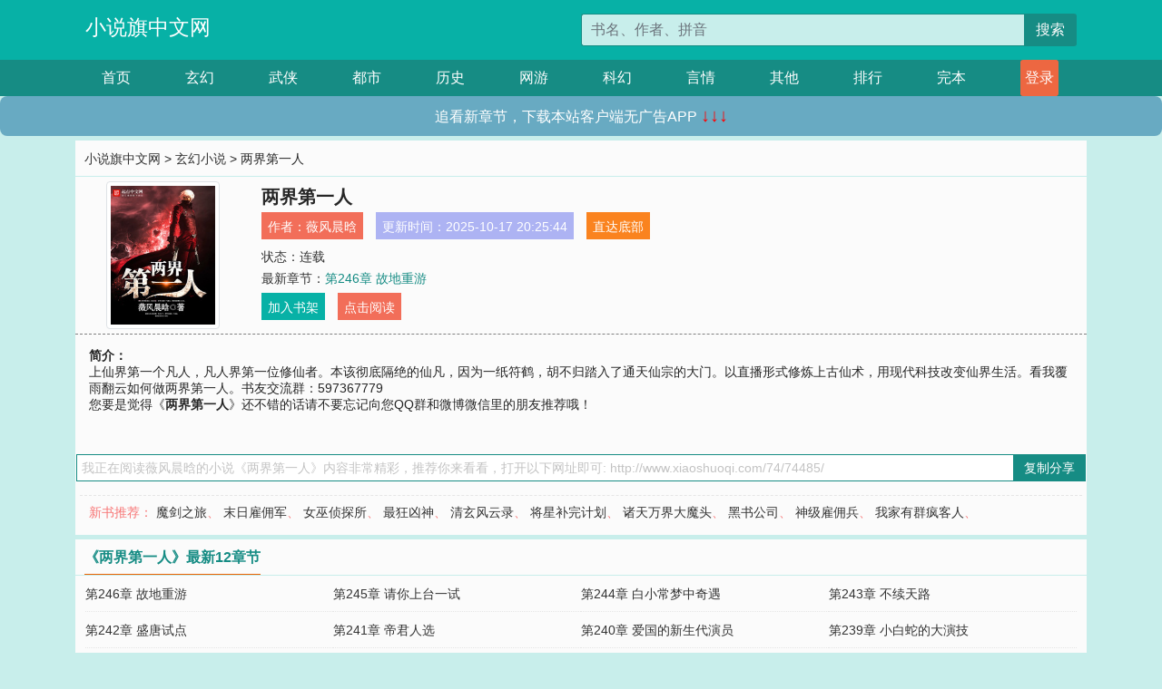

--- FILE ---
content_type: text/html; charset=utf-8
request_url: http://www.xiaoshuoqi.com/74/74485/
body_size: 7253
content:

<!doctype html>
<html lang="zh-CN">
<head>
    <!-- 必须的 meta 标签 -->
    <meta charset="utf-8">
    <meta name="viewport" content="width=device-width, initial-scale=1, shrink-to-fit=no">
    <meta name="applicable-device" content="pc,mobile">
    <!-- Bootstrap 的 CSS 文件 -->
    <link rel="stylesheet" href="/css/bootstrap.min.css">
    <link rel="stylesheet" href="/css/main.css?v=5">
    <link rel="stylesheet" href="/font/iconfont.css">
    <script src="/js/addons.js"></script>

    <title>两界第一人目录最新章节_两界第一人全文免费阅读_小说旗中文网</title>
    <meta name="keywords" content="两界第一人目录最新章节,两界第一人全文免费阅读,www.xiaoshuoqi.com">
    <meta name="description" content="两界第一人目录最新章节由网友提供，《两界第一人》情节跌宕起伏、扣人心弦，是一本情节与文笔俱佳的小说旗中文网，小说旗中文网免费提供两界第一人最新清爽干净的文字章节在线阅读。">

    <meta name="robots" content="all">
    <meta name="googlebot" content="all">
    <meta name="baiduspider" content="all">
    <meta property="og:type" content="novel" />
    <meta property="og:title" content="两界第一人最新章节" />
    <meta property="og:description" content="上仙界第一个凡人，凡人界第一位修仙者。本该彻底隔绝的仙凡，因为一纸符鹤，胡不归踏入了通天仙宗的大门。以直播形式修炼上古仙术，用现代科技改变仙界生活。看我覆雨翻云如何做两界第一人。书友交流群：597367779" />
    <meta property="og:image" content="//www.xiaoshuoqi.com/images/74/74485/74485s.jpg" />
    <meta property="og:novel:category" content="玄幻小说" />
    <meta property="og:novel:author" content="薇风晨晗" />
    <meta property="og:novel:book_name" content="两界第一人" />
    <meta property="og:novel:read_url" content="//www.xiaoshuoqi.com/74/74485/" />
    <meta property="og:url" content="//www.xiaoshuoqi.com/74/74485/" />
    <meta property="og:novel:status" content="连载" />
    <meta property="og:novel:author_link" content="//www.xiaoshuoqi.com/search.php?q=%E8%96%87%E9%A3%8E%E6%99%A8%E6%99%97&amp;p=1" />
    <meta property="og:novel:update_time" content="2025-10-17 20:25:44" />
    <meta property="og:novel:latest_chapter_name" content="第246章 故地重游" />
    <meta property="og:novel:latest_chapter_url" content="//www.xiaoshuoqi.com/74/74485/166509.html" />
</head>
<body>

 
<header>
    <div class="container">
        <div class="row justify-content-between">
            <div class="col-12 col-sm-3 w-100 w-sm-auto"><a href="http://www.xiaoshuoqi.com/" class="logo">小说旗中文网</a></div>
            <div class="col-12 col-sm-9 col-md-6 search">
                <form class="d-block text-right" action="/search.php" method="get">
                    <div class="input-group input-g ">
                        <input type="text" name="q" class="form-control" placeholder="书名、作者、拼音" aria-label="搜索的内容" aria-describedby="button-addon2">
                        <div class="input-group-append">
                            <button class="btn" type="submit" id="button-addon2">搜索</button>
                        </div>
                    </div>
                </form>
            </div>
        </div>
    </div>
</header>

<nav class="">
    <div class="container nav">
    <a href="/" class="act">首页</a><a href="/list1/">玄幻</a><a href="/list2/">武侠</a><a href="/list3/">都市</a><a href="/list4/">历史</a><a href="/list5/">网游</a><a href="/list6/">科幻</a><a href="/list7/">言情</a><a href="/list8/">其他</a><a href="/top/" >排行</a><a href="/full/" >完本</a>
    </div>
</nav>

<section>
    <div class="container">
        <div class="box">
            <div class="title">
                <a href="//www.xiaoshuoqi.com">
                    <i class="icon-home"></i> 小说旗中文网</a> &gt;
                <a href="/list1/">玄幻小说</a> &gt; 两界第一人
            </div>
            <div class="row book_info">
                <div class="col-3 col-md-2 " style="display: flex; justify-content: center;">
                    <img class="img-thumbnail " alt="两界第一人"
                         src="/images/74/74485/74485s.jpg" title="两界第一人"
                         onerror="this.src='/images/nocover.jpg';">
                </div>
                <div class="col-9 col-md-10 pl-md-3 info">
                    <h1>两界第一人</h1>
                    <div class="options">
                        <ul class="">
                            <li class="">作者：<a href="/search.php?q=%E8%96%87%E9%A3%8E%E6%99%A8%E6%99%97&amp;p=1">薇风晨晗</a></li>
                            <li class="">更新时间：2025-10-17 20:25:44</li>
                           
                            <li class=" d-none d-md-block"><a href="#footer">直达底部</a></li>
                            
                            <li class="col-12">状态：连载</li>
                            <li class="col-12">最新章节：<a href="/74/74485/166509.html">第246章 故地重游</a></li>
                            <li class=" d-none d-md-block"><a href="javascript:;" onclick="addMark(1,74485,'','')">加入书架</a></li>
                            <li class=" d-none d-md-block"><a href="#" onclick="readbook();">点击阅读</a></li>
                        </ul>
                    </div>
                  
                </div>
            </div>
            <div class="bt_m d-md-none row">
                <div class="col-6"><a class="bt_o" href="javascript:;" onclick="addMark(1,74485,'','')">加入书架</a></div>
                <div class="col-6"><a class="bt_r" href="javascript:;" onclick="readbook();">点击阅读</a></div>
            </div>
            <div id="intro_pc" class="intro d-none d-md-block" >
                <a class="d-md-none" href="javascript:;" onclick="show_info(this);"><span class="iconfont icon-xialajiantouxiao" style=""></span></a>
                <strong>简介：</strong>
                <br>上仙界第一个凡人，凡人界第一位修仙者。本该彻底隔绝的仙凡，因为一纸符鹤，胡不归踏入了通天仙宗的大门。以直播形式修炼上古仙术，用现代科技改变仙界生活。看我覆雨翻云如何做两界第一人。书友交流群：597367779
                <br>您要是觉得《<strong>两界第一人</strong>》还不错的话请不要忘记向您QQ群和微博微信里的朋友推荐哦！
            </div>
            <div class="book_info">
                <div id="intro_m" class="intro intro_m d-md-none">
                    <div class="in"></div>
                </div>
            </div>
            <div class="info_other">
                 
            </div>
            <div class="input_copy_txt_to_board">
                <input readonly="readonly" id="input_copy_txt_to_board" value="我正在阅读薇风晨晗的小说《两界第一人》内容非常精彩，推荐你来看看，打开以下网址即可: http://www.xiaoshuoqi.com/74/74485/"><a href="javascript:;" onclick="exeCommanda()">复制分享</a>
            </div>
            <div class="book_info d-none d-md-block">
                <p style="padding:10px 0 10px 10px;margin-top: 10px;border-top: 1px dashed #e5e5e5;color: #f77474;">新书推荐：   
                    
                    <a href="/74/74486/">魔剑之旅</a>、
                    
                    <a href="/74/74487/">末日雇佣军</a>、
                    
                    <a href="/74/74488/">女巫侦探所</a>、
                    
                    <a href="/74/74489/">最狂凶神</a>、
                    
                    <a href="/74/74490/">清玄风云录</a>、
                    
                    <a href="/74/74484/">将星补完计划</a>、
                    
                    <a href="/74/74483/">诸天万界大魔头</a>、
                    
                    <a href="/74/74482/">黑书公司</a>、
                    
                    <a href="/74/74481/">神级雇佣兵</a>、
                    
                    <a href="/74/74480/">我家有群疯客人</a>、
                    
                    </p>
                <div class="cr"></div>
            </div>
        </div>
    </div>
    </div>
</section>

<section>
    <div class="container">
        <div class="box">
            <div class="box mt10">
                <h2 class="title"><b><i class="icon-list"></i> 《两界第一人》最新12章节</b></h2>
                <div class="book_list">
                    <ul class="row">
                        
                        <li class="col-md-3"><a href="/74/74485/166509.html">第246章 故地重游</a></li>
                        
                        <li class="col-md-3"><a href="/74/74485/166508.html">第245章 请你上台一试</a></li>
                        
                        <li class="col-md-3"><a href="/74/74485/166507.html">第244章 白小常梦中奇遇</a></li>
                        
                        <li class="col-md-3"><a href="/74/74485/166506.html">第243章 不续天路</a></li>
                        
                        <li class="col-md-3"><a href="/74/74485/166505.html">第242章 盛唐试点</a></li>
                        
                        <li class="col-md-3"><a href="/74/74485/166504.html">第241章 帝君人选</a></li>
                        
                        <li class="col-md-3"><a href="/74/74485/166503.html">第240章 爱国的新生代演员</a></li>
                        
                        <li class="col-md-3"><a href="/74/74485/166502.html">第239章 小白蛇的大演技</a></li>
                        
                        <li class="col-md-3"><a href="/74/74485/166501.html">第238章 温馨的午休时光</a></li>
                        
                        <li class="col-md-3"><a href="/74/74485/166500.html">第237章 完美回归</a></li>
                        
                        <li class="col-md-3"><a href="/74/74485/166499.html">第236章你看我体面不体面</a></li>
                        
                        <li class="col-md-3"><a href="/74/74485/166498.html">第235章 后生可畏的新生代演员</a></li>
                        
                    </ul>
                </div>
            </div>
        </div>
    </div>
</section>

<section>
    <div class="container">
        <div class="box">
            <div class="box mt10">
                <h2 class="title"><b><i class="icon-list"></i>章节列表，第1章~
                    100章/共249章</b>
                    <a class="btn" href="javascript:;" onclick="reverse_oder(this);">倒序</a>
                </h2>
                <div class="book_list book_list2">
                    <ul class="row">
                        
                        
                        
                        <li class="col-md-3"><a href="/74/74485/166261.html">第1章人间精品起来嗨</a></li>
                        
                        
                        <li class="col-md-3"><a href="/74/74485/166262.html">第2章老司机带带你</a></li>
                        
                        
                        <li class="col-md-3"><a href="/74/74485/166263.html">第3章 兔子姑娘，你要控记你记几呀</a></li>
                        
                        
                        <li class="col-md-3"><a href="/74/74485/166264.html">第4章 获得造化金页之地书</a></li>
                        
                        
                        <li class="col-md-3"><a href="/74/74485/166265.html">第5章 修仙需谨慎</a></li>
                        
                        
                        <li class="col-md-3"><a href="/74/74485/166266.html">第6章 跑龙套触发的关键支线</a></li>
                        
                        
                        <li class="col-md-3"><a href="/74/74485/166267.html">第7章 老爷爷的正确打开方式，就是DIY系统？</a></li>
                        
                        
                        <li class="col-md-3"><a href="/74/74485/166268.html">第8章 xxxxl号的青梅竹马</a></li>
                        
                        
                        <li class="col-md-3"><a href="/74/74485/166269.html">第9章 一回仙界就面临被除名的风险</a></li>
                        
                        
                        <li class="col-md-3"><a href="/74/74485/166270.html">第10章 这真的是碉堡了</a></li>
                        
                        
                        <li class="col-md-3"><a href="/74/74485/166271.html">第11章 仙界行走的人形荷尔蒙</a></li>
                        
                        
                        <li class="col-md-3"><a href="/74/74485/166272.html">第12章 厉害了我的大爷，您不知道有wifi吗</a></li>
                        
                        
                        <li class="col-md-3"><a href="/74/74485/166273.html">第13章 春困吃懒龙</a></li>
                        
                        
                        <li class="col-md-3"><a href="/74/74485/166274.html">第14章 关于直播的赌注</a></li>
                        
                        
                        <li class="col-md-3"><a href="/74/74485/166275.html">第15章 贪心不足蛇吞象</a></li>
                        
                        
                        <li class="col-md-3"><a href="/74/74485/166276.html">第16章 俞院长助攻请吃佛跳墙</a></li>
                        
                        
                        <li class="col-md-3"><a href="/74/74485/166277.html">第17章 美味的龙凤汤</a></li>
                        
                        
                        <li class="col-md-3"><a href="/74/74485/166278.html">第18章 空中的露营地</a></li>
                        
                        
                        <li class="col-md-3"><a href="/74/74485/166279.html">第19章 雾露河源头的秘密</a></li>
                        
                        
                        <li class="col-md-3"><a href="/74/74485/166280.html">第20章来呀，快活呀，反正有大把时光</a></li>
                        
                        
                        <li class="col-md-3"><a href="/74/74485/166281.html">第21章 八仙曹国舅的玉笏板在此！</a></li>
                        
                        
                        <li class="col-md-3"><a href="/74/74485/166282.html">第22章 我有特殊的攀岩技巧</a></li>
                        
                        
                        <li class="col-md-3"><a href="/74/74485/166283.html">第23章 走过最远的路，就是你的套路</a></li>
                        
                        
                        <li class="col-md-3"><a href="/74/74485/166284.html">第24章 这是野牛？这是牛魔王吧？</a></li>
                        
                        
                        <li class="col-md-3"><a href="/74/74485/166285.html">第25章 第一件打野战利品</a></li>
                        
                        
                        <li class="col-md-3"><a href="/74/74485/166286.html">第26章 火烧竹鼠做晚餐</a></li>
                        
                        
                        <li class="col-md-3"><a href="/74/74485/166287.html">第27章 天南地北随遇而安</a></li>
                        
                        
                        <li class="col-md-3"><a href="/74/74485/166288.html">第28章 千辛万苦徒劳无功？</a></li>
                        
                        
                        <li class="col-md-3"><a href="/74/74485/166289.html">第29章 石内有玉</a></li>
                        
                        
                        <li class="col-md-3"><a href="/74/74485/166290.html">第30章你赌石我买单</a></li>
                        
                        
                        <li class="col-md-3"><a href="/74/74485/166291.html">第31章 猕猴桃的花样玩法</a></li>
                        
                        
                        <li class="col-md-3"><a href="/74/74485/166292.html">第32章 史上最墨迹解石</a></li>
                        
                        
                        <li class="col-md-3"><a href="/74/74485/166293.html">第33章 说过的话就要算数</a></li>
                        
                        
                        <li class="col-md-3"><a href="/74/74485/166294.html">第34章 胡老师看上去很危险啊！</a></li>
                        
                        
                        <li class="col-md-3"><a href="/74/74485/166295.html">第35章 我是赌石大玩家</a></li>
                        
                        
                        <li class="col-md-3"><a href="/74/74485/166296.html">第36章 如何体面又机智的混过师门符令任务</a></li>
                        
                        
                        <li class="col-md-3"><a href="/74/74485/166297.html">第37章 彭祖雉羹的关键调料</a></li>
                        
                        
                        <li class="col-md-3"><a href="/74/74485/166298.html">第38章 有匕名耀光</a></li>
                        
                        
                        <li class="col-md-3"><a href="/74/74485/166299.html">第39章 给突然造访的客人们吃点啥？</a></li>
                        
                        
                        <li class="col-md-3"><a href="/74/74485/166300.html">第40章 来自大师的赏鉴</a></li>
                        
                        
                        <li class="col-md-3"><a href="/74/74485/166301.html">第41章 春带彩和福禄寿</a></li>
                        
                        
                        <li class="col-md-3"><a href="/74/74485/166302.html">第42章 神草祝余</a></li>
                        
                        
                        <li class="col-md-3"><a href="/74/74485/166303.html">第43章 午后咖啡馆的《茵梦湖》</a></li>
                        
                        
                        <li class="col-md-3"><a href="/74/74485/166304.html">第44章 少年好臂力，这波我服</a></li>
                        
                        
                        <li class="col-md-3"><a href="/74/74485/166305.html">第45章 让你轻轻松松滚蛋？哪有那么便宜的事</a></li>
                        
                        
                        <li class="col-md-3"><a href="/74/74485/166306.html">第46章 开始川西之旅</a></li>
                        
                        
                        <li class="col-md-3"><a href="/74/74485/166307.html">第47章 柯南体质的梦幻开局？</a></li>
                        
                        
                        <li class="col-md-3"><a href="/74/74485/166308.html">第48章 绝对实拍的落崖桥段</a></li>
                        
                        
                        <li class="col-md-3"><a href="/74/74485/166309.html">第49章 论一个吃货的自我修养</a></li>
                        
                        
                        <li class="col-md-3"><a href="/74/74485/166310.html">第50章 买了熊猫皮肤的提莫</a></li>
                        
                        
                        <li class="col-md-3"><a href="/74/74485/166311.html">第51章 我要养它！</a></li>
                        
                        
                        <li class="col-md-3"><a href="/74/74485/166312.html">第52章 能成熟点嘛，都一百多斤的人了</a></li>
                        
                        
                        <li class="col-md-3"><a href="/74/74485/166313.html">第53章 实力甩锅哪家强？</a></li>
                        
                        
                        <li class="col-md-3"><a href="/74/74485/166314.html">第54章 婆婆，以后您的菜我都包圆</a></li>
                        
                        
                        <li class="col-md-3"><a href="/74/74485/166315.html">第55章 作为一个朝阳群众，我深表荣幸</a></li>
                        
                        
                        <li class="col-md-3"><a href="/74/74485/166316.html">第56章 紧张的未来女婿登门</a></li>
                        
                        
                        <li class="col-md-3"><a href="/74/74485/166317.html">第57章 一碗白玉羹</a></li>
                        
                        
                        <li class="col-md-3"><a href="/74/74485/166318.html">第58章 已经有两套房的人生赢家</a></li>
                        
                        
                        <li class="col-md-3"><a href="/74/74485/166319.html">第59章 花满楼是谁，我零零后表示完全没听过</a></li>
                        
                        
                        <li class="col-md-3"><a href="/74/74485/166320.html">第60章 人在装逼时候是没有智商的</a></li>
                        
                        
                        <li class="col-md-3"><a href="/74/74485/166321.html">第61章 诸神的女神保卫战</a></li>
                        
                        
                        <li class="col-md-3"><a href="/74/74485/166322.html">第62章 饮下薄荷水的冥神</a></li>
                        
                        
                        <li class="col-md-3"><a href="/74/74485/166323.html">第63章 铜锣湾扛把子出场！</a></li>
                        
                        
                        <li class="col-md-3"><a href="/74/74485/166324.html">第64章 来自冥神的报复</a></li>
                        
                        
                        <li class="col-md-3"><a href="/74/74485/166325.html">第65章 促膝长谈</a></li>
                        
                        
                        <li class="col-md-3"><a href="/74/74485/166326.html">第66章 刘伯温的悲催后代</a></li>
                        
                        
                        <li class="col-md-3"><a href="/74/74485/166327.html">第67章 偶得魏紫牡丹</a></li>
                        
                        
                        <li class="col-md-3"><a href="/74/74485/166328.html">第68章 兄弟，你是什么时候瞎的？</a></li>
                        
                        
                        <li class="col-md-3"><a href="/74/74485/166329.html">第69章 随便走走就能发现洞天福地</a></li>
                        
                        
                        <li class="col-md-3"><a href="/74/74485/166330.html">第70章 原来都以为我是隐藏boss</a></li>
                        
                        
                        <li class="col-md-3"><a href="/74/74485/166331.html">第71章 百日得筑基</a></li>
                        
                        
                        <li class="col-md-3"><a href="/74/74485/166332.html">第72章 石屋中自有日月</a></li>
                        
                        
                        <li class="col-md-3"><a href="/74/74485/166333.html">第73章 美好那么脆，一碰就会碎</a></li>
                        
                        
                        <li class="col-md-3"><a href="/74/74485/166334.html">第74章 古蜀国遗迹的秘密</a></li>
                        
                        
                        <li class="col-md-3"><a href="/74/74485/166335.html">第75章 吃着火锅唠着嗑</a></li>
                        
                        
                        <li class="col-md-3"><a href="/74/74485/166336.html">第76章 胡搅蛮缠的夏家小千金</a></li>
                        
                        
                        <li class="col-md-3"><a href="/74/74485/166337.html">第77章 奇门遁甲之术</a></li>
                        
                        
                        <li class="col-md-3"><a href="/74/74485/166338.html">第78章 季雍仙君爱的曲谱</a></li>
                        
                        
                        <li class="col-md-3"><a href="/74/74485/166339.html">第79章 论仙界和古巴的相似之处</a></li>
                        
                        
                        <li class="col-md-3"><a href="/74/74485/166340.html">第80章 生活艰难的青丘子民</a></li>
                        
                        
                        <li class="col-md-3"><a href="/74/74485/166341.html">第81章 独此一家别无分号</a></li>
                        
                        
                        <li class="col-md-3"><a href="/74/74485/166342.html">第82章 黄粱一梦</a></li>
                        
                        
                        <li class="col-md-3"><a href="/74/74485/166343.html">第83章 看不出来你还是个中二病晚期</a></li>
                        
                        
                        <li class="col-md-3"><a href="/74/74485/166344.html">第84章 来自闷油瓶的幸运观众礼物</a></li>
                        
                        
                        <li class="col-md-3"><a href="/74/74485/166345.html">第85章 土豪斗气现场</a></li>
                        
                        
                        <li class="col-md-3"><a href="/74/74485/166346.html">第86章 夏宇遇险</a></li>
                        
                        
                        <li class="col-md-3"><a href="/74/74485/166347.html">第87章 冷场王发威</a></li>
                        
                        
                        <li class="col-md-3"><a href="/74/74485/166348.html">第88章 故事会精选特辑</a></li>
                        
                        
                        <li class="col-md-3"><a href="/74/74485/166349.html">第89章 关于龙的传说</a></li>
                        
                        
                        <li class="col-md-3"><a href="/74/74485/166350.html">第90章 超级玛丽的水下关卡</a></li>
                        
                        
                        <li class="col-md-3"><a href="/74/74485/166351.html">第91章 那不会真的是龙吧？</a></li>
                        
                        
                        <li class="col-md-3"><a href="/74/74485/166352.html">第92章古怪的石室</a></li>
                        
                        
                        <li class="col-md-3"><a href="/74/74485/166353.html">第93章 真正的古蜀秘宝</a></li>
                        
                        
                        <li class="col-md-3"><a href="/74/74485/166354.html">第94章 哈利波特的隐身衣</a></li>
                        
                        
                        <li class="col-md-3"><a href="/74/74485/166355.html">第95章 夏家兄妹的日常互怼</a></li>
                        
                        
                        <li class="col-md-3"><a href="/74/74485/166356.html">第96章 最强软妹币玩家</a></li>
                        
                        
                        <li class="col-md-3"><a href="/74/74485/166357.html">第97章 不讲计划生育的青丘</a></li>
                        
                        
                        <li class="col-md-3"><a href="/74/74485/166358.html">第98章 花褪残红青杏小</a></li>
                        
                        
                        <li class="col-md-3"><a href="/74/74485/166359.html">第99章 墨玉丸子</a></li>
                        
                        
                        <li class="col-md-3"><a href="/74/74485/166360.html">病假条</a></li>
                        
                    </ul>
                </div>
                
                <div class="pages">
                  <ul class="pagination justify-content-center">
                    <li class="page-item disabled">
                      <a class="page-link">1/3</a>
                    </li>
                    
                    
                    
                    
                    <li class="page-item  active "><a class="page-link" href="/74/74485/index_1.html">1</a></li>
                    
                    <li class="page-item "><a class="page-link" href="/74/74485/index_2.html">2</a></li>
                    
                    <li class="page-item "><a class="page-link" href="/74/74485/index_3.html">3</a></li>
                    
                    
                    <!-- <li class="page-item"><a class="page-link" href="/74/74485/index_2.html">&gt;</a></li> -->
                    
                    
                    <li class="page-item">
                      <form><input id="jumppage" class="form-control " type="text" placeholder="跳页"></form>
                    </li>
                  </ul>
                </div>
                
                <div class="book_info d-none d-md-block">
                    <p style="padding:10px 0 10px 10px;margin-top: 10px;border-top: 1px dashed #e5e5e5;color: #f77474;">精彩推荐：
                        
                    </p>
                    <div class="cr"></div>
                </div>
            </div>
        </div>
    </div>
</section>


<div id="footer">
<div class="container">
<p>本站所有收录的内容均来自互联网，如有侵权我们将尽快删除。</p>
<p><a href="/sitemap.xml">网站地图</p>
<script>
footer();
</script>
</div>
</div>
	

<script src="/js/jquery-1.11.1.min.js"></script>
<script src="/js/bootstrap.bundle.min.js"></script>
<script src="/js/main.js"></script>
<script src="/js/user.js"></script>

<script type="text/javascript">
   var pagebase="/74/74485/index_99999.html";
  $("#jumppage").change(function(){
      window.location.href=pagebase.replace("99999",$("#jumppage").val())
  });
    $("#intro_m .in").html($("#intro_pc").html());
    //$.pagination('.book_list ul li', '.book_list_m ul', 1, 40);

    function show_info(e){
        var obj=$(e).find("span");
        if(obj.hasClass("icon-xialajiantouxiao")){
            $("#intro_m").animate({height:$("#intro_m .in").height()});
            obj.removeClass("icon-xialajiantouxiao").addClass("icon-shouqijiantouxiao");
            //$(e).html('隐藏简介');
        }else{
            $("#intro_m").animate({height:"60px"});
            obj.removeClass("icon-shouqijiantouxiao").addClass("icon-xialajiantouxiao");
            //$(e).html('详情简介');
        }
    }

    function exeCommanda(e){
        //let html ='<input  id="input_copy_txt_to_board" value="" />';//添加一个隐藏的元素
        //var txt=window.location.href;
        //$("#input_copy_txt_to_board").val(txt);//赋值
       // $("#input_copy_txt_to_board").removeClass("hide");//显示
        $("#input_copy_txt_to_board").focus();//取得焦点
        $("#input_copy_txt_to_board").select();//选择
        document.execCommand("Copy");
        //$("#input_copy_txt_to_board").addClass("hide");//隐藏
        //$(e).focus();
        tips("已复制分享信息");
    }
    function readbook(){
        window.location.href="/74/74485/166261.html"
    }
</script>
<script defer src="https://static.cloudflareinsights.com/beacon.min.js/vcd15cbe7772f49c399c6a5babf22c1241717689176015" integrity="sha512-ZpsOmlRQV6y907TI0dKBHq9Md29nnaEIPlkf84rnaERnq6zvWvPUqr2ft8M1aS28oN72PdrCzSjY4U6VaAw1EQ==" data-cf-beacon='{"version":"2024.11.0","token":"2bb274a2d95e498798f5b7c7d544312b","r":1,"server_timing":{"name":{"cfCacheStatus":true,"cfEdge":true,"cfExtPri":true,"cfL4":true,"cfOrigin":true,"cfSpeedBrain":true},"location_startswith":null}}' crossorigin="anonymous"></script>
</body>
</html>
